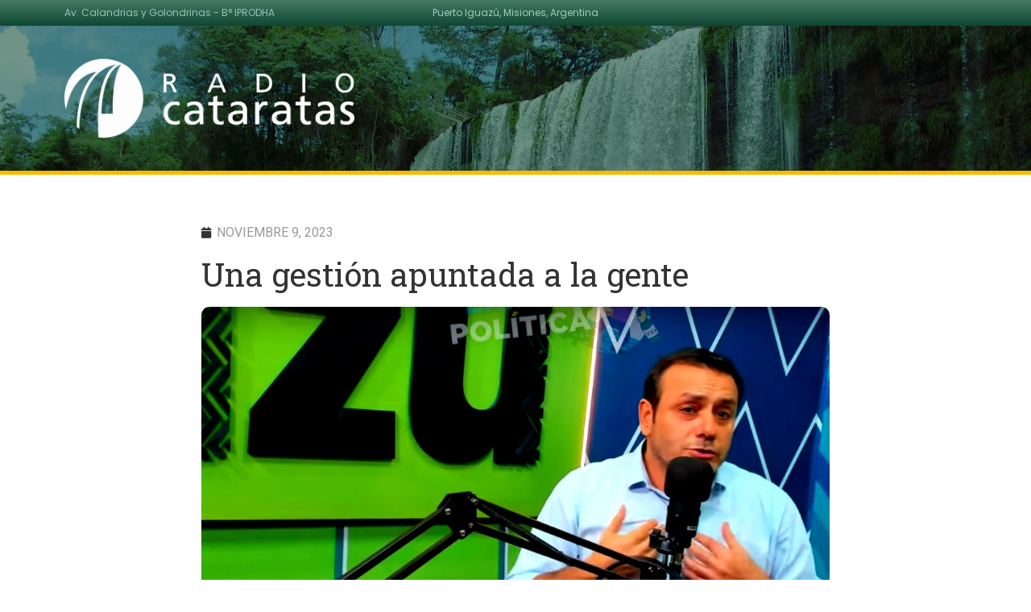

--- FILE ---
content_type: text/html; charset=UTF-8
request_url: https://radiocataratas.com/2023/11/09/una-gestion-apuntada-para-la-gente/
body_size: 12638
content:
<!doctype html>
<html lang="es-AR">
<head>
	<meta charset="UTF-8">
	<meta name="viewport" content="width=device-width, initial-scale=1">
	<link rel="profile" href="https://gmpg.org/xfn/11">
	<title>Una gestión apuntada a la gente &#8211; Radio Cataratas</title>
<meta name='robots' content='max-image-preview:large' />
<link rel='dns-prefetch' href='//www.googletagmanager.com' />
<link rel="alternate" type="application/rss+xml" title="Radio Cataratas &raquo; Feed" href="https://radiocataratas.com/feed/" />
<link rel="alternate" type="application/rss+xml" title="Radio Cataratas &raquo; RSS de los comentarios" href="https://radiocataratas.com/comments/feed/" />
<link rel="alternate" title="oEmbed (JSON)" type="application/json+oembed" href="https://radiocataratas.com/wp-json/oembed/1.0/embed?url=https%3A%2F%2Fradiocataratas.com%2F2023%2F11%2F09%2Funa-gestion-apuntada-para-la-gente%2F" />
<link rel="alternate" title="oEmbed (XML)" type="text/xml+oembed" href="https://radiocataratas.com/wp-json/oembed/1.0/embed?url=https%3A%2F%2Fradiocataratas.com%2F2023%2F11%2F09%2Funa-gestion-apuntada-para-la-gente%2F&#038;format=xml" />
<!-- radiocataratas.com is managing ads with Advanced Ads 2.0.10 – https://wpadvancedads.com/ --><script id="radio-ready">
			window.advanced_ads_ready=function(e,a){a=a||"complete";var d=function(e){return"interactive"===a?"loading"!==e:"complete"===e};d(document.readyState)?e():document.addEventListener("readystatechange",(function(a){d(a.target.readyState)&&e()}),{once:"interactive"===a})},window.advanced_ads_ready_queue=window.advanced_ads_ready_queue||[];		</script>
		<style id='wp-img-auto-sizes-contain-inline-css'>
img:is([sizes=auto i],[sizes^="auto," i]){contain-intrinsic-size:3000px 1500px}
/*# sourceURL=wp-img-auto-sizes-contain-inline-css */
</style>
<style id='wp-emoji-styles-inline-css'>

	img.wp-smiley, img.emoji {
		display: inline !important;
		border: none !important;
		box-shadow: none !important;
		height: 1em !important;
		width: 1em !important;
		margin: 0 0.07em !important;
		vertical-align: -0.1em !important;
		background: none !important;
		padding: 0 !important;
	}
/*# sourceURL=wp-emoji-styles-inline-css */
</style>
<link rel='stylesheet' id='wp-block-library-css' href='https://radiocataratas.com/wp-includes/css/dist/block-library/style.min.css?ver=6.9' media='all' />
<style id='global-styles-inline-css'>
:root{--wp--preset--aspect-ratio--square: 1;--wp--preset--aspect-ratio--4-3: 4/3;--wp--preset--aspect-ratio--3-4: 3/4;--wp--preset--aspect-ratio--3-2: 3/2;--wp--preset--aspect-ratio--2-3: 2/3;--wp--preset--aspect-ratio--16-9: 16/9;--wp--preset--aspect-ratio--9-16: 9/16;--wp--preset--color--black: #000000;--wp--preset--color--cyan-bluish-gray: #abb8c3;--wp--preset--color--white: #ffffff;--wp--preset--color--pale-pink: #f78da7;--wp--preset--color--vivid-red: #cf2e2e;--wp--preset--color--luminous-vivid-orange: #ff6900;--wp--preset--color--luminous-vivid-amber: #fcb900;--wp--preset--color--light-green-cyan: #7bdcb5;--wp--preset--color--vivid-green-cyan: #00d084;--wp--preset--color--pale-cyan-blue: #8ed1fc;--wp--preset--color--vivid-cyan-blue: #0693e3;--wp--preset--color--vivid-purple: #9b51e0;--wp--preset--gradient--vivid-cyan-blue-to-vivid-purple: linear-gradient(135deg,rgb(6,147,227) 0%,rgb(155,81,224) 100%);--wp--preset--gradient--light-green-cyan-to-vivid-green-cyan: linear-gradient(135deg,rgb(122,220,180) 0%,rgb(0,208,130) 100%);--wp--preset--gradient--luminous-vivid-amber-to-luminous-vivid-orange: linear-gradient(135deg,rgb(252,185,0) 0%,rgb(255,105,0) 100%);--wp--preset--gradient--luminous-vivid-orange-to-vivid-red: linear-gradient(135deg,rgb(255,105,0) 0%,rgb(207,46,46) 100%);--wp--preset--gradient--very-light-gray-to-cyan-bluish-gray: linear-gradient(135deg,rgb(238,238,238) 0%,rgb(169,184,195) 100%);--wp--preset--gradient--cool-to-warm-spectrum: linear-gradient(135deg,rgb(74,234,220) 0%,rgb(151,120,209) 20%,rgb(207,42,186) 40%,rgb(238,44,130) 60%,rgb(251,105,98) 80%,rgb(254,248,76) 100%);--wp--preset--gradient--blush-light-purple: linear-gradient(135deg,rgb(255,206,236) 0%,rgb(152,150,240) 100%);--wp--preset--gradient--blush-bordeaux: linear-gradient(135deg,rgb(254,205,165) 0%,rgb(254,45,45) 50%,rgb(107,0,62) 100%);--wp--preset--gradient--luminous-dusk: linear-gradient(135deg,rgb(255,203,112) 0%,rgb(199,81,192) 50%,rgb(65,88,208) 100%);--wp--preset--gradient--pale-ocean: linear-gradient(135deg,rgb(255,245,203) 0%,rgb(182,227,212) 50%,rgb(51,167,181) 100%);--wp--preset--gradient--electric-grass: linear-gradient(135deg,rgb(202,248,128) 0%,rgb(113,206,126) 100%);--wp--preset--gradient--midnight: linear-gradient(135deg,rgb(2,3,129) 0%,rgb(40,116,252) 100%);--wp--preset--font-size--small: 13px;--wp--preset--font-size--medium: 20px;--wp--preset--font-size--large: 36px;--wp--preset--font-size--x-large: 42px;--wp--preset--spacing--20: 0.44rem;--wp--preset--spacing--30: 0.67rem;--wp--preset--spacing--40: 1rem;--wp--preset--spacing--50: 1.5rem;--wp--preset--spacing--60: 2.25rem;--wp--preset--spacing--70: 3.38rem;--wp--preset--spacing--80: 5.06rem;--wp--preset--shadow--natural: 6px 6px 9px rgba(0, 0, 0, 0.2);--wp--preset--shadow--deep: 12px 12px 50px rgba(0, 0, 0, 0.4);--wp--preset--shadow--sharp: 6px 6px 0px rgba(0, 0, 0, 0.2);--wp--preset--shadow--outlined: 6px 6px 0px -3px rgb(255, 255, 255), 6px 6px rgb(0, 0, 0);--wp--preset--shadow--crisp: 6px 6px 0px rgb(0, 0, 0);}:root { --wp--style--global--content-size: 800px;--wp--style--global--wide-size: 1200px; }:where(body) { margin: 0; }.wp-site-blocks > .alignleft { float: left; margin-right: 2em; }.wp-site-blocks > .alignright { float: right; margin-left: 2em; }.wp-site-blocks > .aligncenter { justify-content: center; margin-left: auto; margin-right: auto; }:where(.wp-site-blocks) > * { margin-block-start: 24px; margin-block-end: 0; }:where(.wp-site-blocks) > :first-child { margin-block-start: 0; }:where(.wp-site-blocks) > :last-child { margin-block-end: 0; }:root { --wp--style--block-gap: 24px; }:root :where(.is-layout-flow) > :first-child{margin-block-start: 0;}:root :where(.is-layout-flow) > :last-child{margin-block-end: 0;}:root :where(.is-layout-flow) > *{margin-block-start: 24px;margin-block-end: 0;}:root :where(.is-layout-constrained) > :first-child{margin-block-start: 0;}:root :where(.is-layout-constrained) > :last-child{margin-block-end: 0;}:root :where(.is-layout-constrained) > *{margin-block-start: 24px;margin-block-end: 0;}:root :where(.is-layout-flex){gap: 24px;}:root :where(.is-layout-grid){gap: 24px;}.is-layout-flow > .alignleft{float: left;margin-inline-start: 0;margin-inline-end: 2em;}.is-layout-flow > .alignright{float: right;margin-inline-start: 2em;margin-inline-end: 0;}.is-layout-flow > .aligncenter{margin-left: auto !important;margin-right: auto !important;}.is-layout-constrained > .alignleft{float: left;margin-inline-start: 0;margin-inline-end: 2em;}.is-layout-constrained > .alignright{float: right;margin-inline-start: 2em;margin-inline-end: 0;}.is-layout-constrained > .aligncenter{margin-left: auto !important;margin-right: auto !important;}.is-layout-constrained > :where(:not(.alignleft):not(.alignright):not(.alignfull)){max-width: var(--wp--style--global--content-size);margin-left: auto !important;margin-right: auto !important;}.is-layout-constrained > .alignwide{max-width: var(--wp--style--global--wide-size);}body .is-layout-flex{display: flex;}.is-layout-flex{flex-wrap: wrap;align-items: center;}.is-layout-flex > :is(*, div){margin: 0;}body .is-layout-grid{display: grid;}.is-layout-grid > :is(*, div){margin: 0;}body{padding-top: 0px;padding-right: 0px;padding-bottom: 0px;padding-left: 0px;}a:where(:not(.wp-element-button)){text-decoration: underline;}:root :where(.wp-element-button, .wp-block-button__link){background-color: #32373c;border-width: 0;color: #fff;font-family: inherit;font-size: inherit;font-style: inherit;font-weight: inherit;letter-spacing: inherit;line-height: inherit;padding-top: calc(0.667em + 2px);padding-right: calc(1.333em + 2px);padding-bottom: calc(0.667em + 2px);padding-left: calc(1.333em + 2px);text-decoration: none;text-transform: inherit;}.has-black-color{color: var(--wp--preset--color--black) !important;}.has-cyan-bluish-gray-color{color: var(--wp--preset--color--cyan-bluish-gray) !important;}.has-white-color{color: var(--wp--preset--color--white) !important;}.has-pale-pink-color{color: var(--wp--preset--color--pale-pink) !important;}.has-vivid-red-color{color: var(--wp--preset--color--vivid-red) !important;}.has-luminous-vivid-orange-color{color: var(--wp--preset--color--luminous-vivid-orange) !important;}.has-luminous-vivid-amber-color{color: var(--wp--preset--color--luminous-vivid-amber) !important;}.has-light-green-cyan-color{color: var(--wp--preset--color--light-green-cyan) !important;}.has-vivid-green-cyan-color{color: var(--wp--preset--color--vivid-green-cyan) !important;}.has-pale-cyan-blue-color{color: var(--wp--preset--color--pale-cyan-blue) !important;}.has-vivid-cyan-blue-color{color: var(--wp--preset--color--vivid-cyan-blue) !important;}.has-vivid-purple-color{color: var(--wp--preset--color--vivid-purple) !important;}.has-black-background-color{background-color: var(--wp--preset--color--black) !important;}.has-cyan-bluish-gray-background-color{background-color: var(--wp--preset--color--cyan-bluish-gray) !important;}.has-white-background-color{background-color: var(--wp--preset--color--white) !important;}.has-pale-pink-background-color{background-color: var(--wp--preset--color--pale-pink) !important;}.has-vivid-red-background-color{background-color: var(--wp--preset--color--vivid-red) !important;}.has-luminous-vivid-orange-background-color{background-color: var(--wp--preset--color--luminous-vivid-orange) !important;}.has-luminous-vivid-amber-background-color{background-color: var(--wp--preset--color--luminous-vivid-amber) !important;}.has-light-green-cyan-background-color{background-color: var(--wp--preset--color--light-green-cyan) !important;}.has-vivid-green-cyan-background-color{background-color: var(--wp--preset--color--vivid-green-cyan) !important;}.has-pale-cyan-blue-background-color{background-color: var(--wp--preset--color--pale-cyan-blue) !important;}.has-vivid-cyan-blue-background-color{background-color: var(--wp--preset--color--vivid-cyan-blue) !important;}.has-vivid-purple-background-color{background-color: var(--wp--preset--color--vivid-purple) !important;}.has-black-border-color{border-color: var(--wp--preset--color--black) !important;}.has-cyan-bluish-gray-border-color{border-color: var(--wp--preset--color--cyan-bluish-gray) !important;}.has-white-border-color{border-color: var(--wp--preset--color--white) !important;}.has-pale-pink-border-color{border-color: var(--wp--preset--color--pale-pink) !important;}.has-vivid-red-border-color{border-color: var(--wp--preset--color--vivid-red) !important;}.has-luminous-vivid-orange-border-color{border-color: var(--wp--preset--color--luminous-vivid-orange) !important;}.has-luminous-vivid-amber-border-color{border-color: var(--wp--preset--color--luminous-vivid-amber) !important;}.has-light-green-cyan-border-color{border-color: var(--wp--preset--color--light-green-cyan) !important;}.has-vivid-green-cyan-border-color{border-color: var(--wp--preset--color--vivid-green-cyan) !important;}.has-pale-cyan-blue-border-color{border-color: var(--wp--preset--color--pale-cyan-blue) !important;}.has-vivid-cyan-blue-border-color{border-color: var(--wp--preset--color--vivid-cyan-blue) !important;}.has-vivid-purple-border-color{border-color: var(--wp--preset--color--vivid-purple) !important;}.has-vivid-cyan-blue-to-vivid-purple-gradient-background{background: var(--wp--preset--gradient--vivid-cyan-blue-to-vivid-purple) !important;}.has-light-green-cyan-to-vivid-green-cyan-gradient-background{background: var(--wp--preset--gradient--light-green-cyan-to-vivid-green-cyan) !important;}.has-luminous-vivid-amber-to-luminous-vivid-orange-gradient-background{background: var(--wp--preset--gradient--luminous-vivid-amber-to-luminous-vivid-orange) !important;}.has-luminous-vivid-orange-to-vivid-red-gradient-background{background: var(--wp--preset--gradient--luminous-vivid-orange-to-vivid-red) !important;}.has-very-light-gray-to-cyan-bluish-gray-gradient-background{background: var(--wp--preset--gradient--very-light-gray-to-cyan-bluish-gray) !important;}.has-cool-to-warm-spectrum-gradient-background{background: var(--wp--preset--gradient--cool-to-warm-spectrum) !important;}.has-blush-light-purple-gradient-background{background: var(--wp--preset--gradient--blush-light-purple) !important;}.has-blush-bordeaux-gradient-background{background: var(--wp--preset--gradient--blush-bordeaux) !important;}.has-luminous-dusk-gradient-background{background: var(--wp--preset--gradient--luminous-dusk) !important;}.has-pale-ocean-gradient-background{background: var(--wp--preset--gradient--pale-ocean) !important;}.has-electric-grass-gradient-background{background: var(--wp--preset--gradient--electric-grass) !important;}.has-midnight-gradient-background{background: var(--wp--preset--gradient--midnight) !important;}.has-small-font-size{font-size: var(--wp--preset--font-size--small) !important;}.has-medium-font-size{font-size: var(--wp--preset--font-size--medium) !important;}.has-large-font-size{font-size: var(--wp--preset--font-size--large) !important;}.has-x-large-font-size{font-size: var(--wp--preset--font-size--x-large) !important;}
/*# sourceURL=global-styles-inline-css */
</style>

<link rel='stylesheet' id='hello-elementor-css' href='https://radiocataratas.com/wp-content/themes/hello-elementor/style.min.css?ver=3.4.1' media='all' />
<link rel='stylesheet' id='hello-elementor-theme-style-css' href='https://radiocataratas.com/wp-content/themes/hello-elementor/theme.min.css?ver=3.4.1' media='all' />
<link rel='stylesheet' id='chld_thm_cfg_child-css' href='https://radiocataratas.com/wp-content/themes/hello-elementor-child/style.css?ver=2.6.1.1704224718' media='all' />
<link rel='stylesheet' id='hello-elementor-header-footer-css' href='https://radiocataratas.com/wp-content/themes/hello-elementor/header-footer.min.css?ver=3.4.1' media='all' />
<link rel='stylesheet' id='elementor-icons-css' href='https://radiocataratas.com/wp-content/plugins/elementor/assets/lib/eicons/css/elementor-icons.min.css?ver=5.18.0' media='all' />
<link rel='stylesheet' id='elementor-frontend-legacy-css' href='https://radiocataratas.com/wp-content/plugins/elementor/assets/css/frontend-legacy.min.css?ver=3.12.2' media='all' />
<link rel='stylesheet' id='elementor-frontend-css' href='https://radiocataratas.com/wp-content/plugins/elementor/assets/css/frontend.min.css?ver=3.12.2' media='all' />
<link rel='stylesheet' id='swiper-css' href='https://radiocataratas.com/wp-content/plugins/elementor/assets/lib/swiper/css/swiper.min.css?ver=5.3.6' media='all' />
<link rel='stylesheet' id='elementor-post-6-css' href='https://radiocataratas.com/wp-content/uploads/elementor/css/post-6.css?ver=1695250248' media='all' />
<link rel='stylesheet' id='elementor-pro-css' href='https://radiocataratas.com/wp-content/plugins/elementor-pro/assets/css/frontend.min.css?ver=3.7.7' media='all' />
<link rel='stylesheet' id='elementor-post-7-css' href='https://radiocataratas.com/wp-content/uploads/elementor/css/post-7.css?ver=1741633786' media='all' />
<link rel='stylesheet' id='elementor-post-398-css' href='https://radiocataratas.com/wp-content/uploads/elementor/css/post-398.css?ver=1765462436' media='all' />
<link rel='stylesheet' id='elementor-post-150-css' href='https://radiocataratas.com/wp-content/uploads/elementor/css/post-150.css?ver=1742177370' media='all' />
<link rel='stylesheet' id='google-fonts-1-css' href='https://fonts.googleapis.com/css?family=Roboto%3A100%2C100italic%2C200%2C200italic%2C300%2C300italic%2C400%2C400italic%2C500%2C500italic%2C600%2C600italic%2C700%2C700italic%2C800%2C800italic%2C900%2C900italic%7CRoboto+Slab%3A100%2C100italic%2C200%2C200italic%2C300%2C300italic%2C400%2C400italic%2C500%2C500italic%2C600%2C600italic%2C700%2C700italic%2C800%2C800italic%2C900%2C900italic%7CPoppins%3A100%2C100italic%2C200%2C200italic%2C300%2C300italic%2C400%2C400italic%2C500%2C500italic%2C600%2C600italic%2C700%2C700italic%2C800%2C800italic%2C900%2C900italic&#038;display=auto&#038;ver=6.9' media='all' />
<link rel='stylesheet' id='elementor-icons-shared-0-css' href='https://radiocataratas.com/wp-content/plugins/elementor/assets/lib/font-awesome/css/fontawesome.min.css?ver=5.15.3' media='all' />
<link rel='stylesheet' id='elementor-icons-fa-solid-css' href='https://radiocataratas.com/wp-content/plugins/elementor/assets/lib/font-awesome/css/solid.min.css?ver=5.15.3' media='all' />
<link rel="preconnect" href="https://fonts.gstatic.com/" crossorigin><link rel="https://api.w.org/" href="https://radiocataratas.com/wp-json/" /><link rel="alternate" title="JSON" type="application/json" href="https://radiocataratas.com/wp-json/wp/v2/posts/2204" /><link rel="EditURI" type="application/rsd+xml" title="RSD" href="https://radiocataratas.com/xmlrpc.php?rsd" />
<link rel="canonical" href="https://radiocataratas.com/2023/11/09/una-gestion-apuntada-para-la-gente/" />
<link rel='shortlink' href='https://radiocataratas.com/?p=2204' />
<meta name="generator" content="Site Kit by Google 1.158.0" /><meta name="generator" content="Elementor 3.12.2; features: a11y_improvements, additional_custom_breakpoints; settings: css_print_method-external, google_font-enabled, font_display-auto">
<link rel="icon" href="https://radiocataratas.com/wp-content/uploads/2021/02/cropped-cropped-logo-32x32.png" sizes="32x32" />
<link rel="icon" href="https://radiocataratas.com/wp-content/uploads/2021/02/cropped-cropped-logo-192x192.png" sizes="192x192" />
<link rel="apple-touch-icon" href="https://radiocataratas.com/wp-content/uploads/2021/02/cropped-cropped-logo-180x180.png" />
<meta name="msapplication-TileImage" content="https://radiocataratas.com/wp-content/uploads/2021/02/cropped-cropped-logo-270x270.png" />
<link rel='stylesheet' id='elementor-icons-fa-regular-css' href='https://radiocataratas.com/wp-content/plugins/elementor/assets/lib/font-awesome/css/regular.min.css?ver=5.15.3' media='all' />
<link rel='stylesheet' id='elementor-icons-fa-brands-css' href='https://radiocataratas.com/wp-content/plugins/elementor/assets/lib/font-awesome/css/brands.min.css?ver=5.15.3' media='all' />
<link rel='stylesheet' id='e-animations-css' href='https://radiocataratas.com/wp-content/plugins/elementor/assets/lib/animations/animations.min.css?ver=3.12.2' media='all' />
</head>
<body class="wp-singular post-template-default single single-post postid-2204 single-format-standard wp-embed-responsive wp-theme-hello-elementor wp-child-theme-hello-elementor-child hello-elementor-default elementor-default elementor-kit-6 aa-prefix-radio- elementor-page-150">


<a class="skip-link screen-reader-text" href="#content">Ir al contenido</a>

		<div data-elementor-type="header" data-elementor-id="7" class="elementor elementor-7 elementor-location-header">
					<div class="elementor-section-wrap">
								<section class="elementor-section elementor-top-section elementor-element elementor-element-7120ddf elementor-section-boxed elementor-section-height-default elementor-section-height-default" data-id="7120ddf" data-element_type="section" data-settings="{&quot;background_background&quot;:&quot;gradient&quot;}">
						<div class="elementor-container elementor-column-gap-default">
							<div class="elementor-row">
					<div class="elementor-column elementor-col-33 elementor-top-column elementor-element elementor-element-2ce08f9" data-id="2ce08f9" data-element_type="column">
			<div class="elementor-column-wrap elementor-element-populated">
							<div class="elementor-widget-wrap">
						<div class="elementor-element elementor-element-af6bfd8 elementor-widget elementor-widget-heading" data-id="af6bfd8" data-element_type="widget" data-widget_type="heading.default">
				<div class="elementor-widget-container">
			<p class="elementor-heading-title elementor-size-small"><span>Av. Calandrias y Golondrinas - B° IPRODHA</span></p>		</div>
				</div>
						</div>
					</div>
		</div>
				<div class="elementor-column elementor-col-33 elementor-top-column elementor-element elementor-element-a78dbba" data-id="a78dbba" data-element_type="column">
			<div class="elementor-column-wrap elementor-element-populated">
							<div class="elementor-widget-wrap">
						<div class="elementor-element elementor-element-a8a2604 elementor-widget elementor-widget-heading" data-id="a8a2604" data-element_type="widget" data-widget_type="heading.default">
				<div class="elementor-widget-container">
			<p class="elementor-heading-title elementor-size-small">Puerto Iguazú, Misiones, Argentina</p>		</div>
				</div>
						</div>
					</div>
		</div>
				<div class="elementor-column elementor-col-33 elementor-top-column elementor-element elementor-element-e4f50ca" data-id="e4f50ca" data-element_type="column">
			<div class="elementor-column-wrap elementor-element-populated">
							<div class="elementor-widget-wrap">
								</div>
					</div>
		</div>
								</div>
					</div>
		</section>
				<section class="elementor-section elementor-top-section elementor-element elementor-element-8da702e elementor-section-height-min-height elementor-section-boxed elementor-section-height-default elementor-section-items-middle" data-id="8da702e" data-element_type="section" data-settings="{&quot;background_background&quot;:&quot;classic&quot;}">
							<div class="elementor-background-overlay"></div>
							<div class="elementor-container elementor-column-gap-default">
							<div class="elementor-row">
					<div class="elementor-column elementor-col-33 elementor-top-column elementor-element elementor-element-42e8299" data-id="42e8299" data-element_type="column">
			<div class="elementor-column-wrap elementor-element-populated">
							<div class="elementor-widget-wrap">
						<div class="elementor-element elementor-element-cbae397 elementor-widget elementor-widget-image" data-id="cbae397" data-element_type="widget" data-widget_type="image.default">
				<div class="elementor-widget-container">
								<div class="elementor-image">
													<a href="http://www.radiocataratas.com">
							<img width="768" height="209" src="https://radiocataratas.com/wp-content/uploads/2021/02/logo_white-768x209.png" class="attachment-medium_large size-medium_large wp-image-11" alt="" srcset="https://radiocataratas.com/wp-content/uploads/2021/02/logo_white-768x209.png 768w, https://radiocataratas.com/wp-content/uploads/2021/02/logo_white-300x82.png 300w, https://radiocataratas.com/wp-content/uploads/2021/02/logo_white-1024x279.png 1024w, https://radiocataratas.com/wp-content/uploads/2021/02/logo_white.png 1437w" sizes="(max-width: 768px) 100vw, 768px" />								</a>
														</div>
						</div>
				</div>
						</div>
					</div>
		</div>
				<div class="elementor-column elementor-col-66 elementor-top-column elementor-element elementor-element-2e5339d" data-id="2e5339d" data-element_type="column">
			<div class="elementor-column-wrap elementor-element-populated">
							<div class="elementor-widget-wrap">
						<section class="elementor-section elementor-inner-section elementor-element elementor-element-942d0cb elementor-section-boxed elementor-section-height-default elementor-section-height-default" data-id="942d0cb" data-element_type="section">
						<div class="elementor-container elementor-column-gap-default">
							<div class="elementor-row">
					<div class="elementor-column elementor-col-33 elementor-inner-column elementor-element elementor-element-83fdef4 elementor-hidden-tablet elementor-hidden-phone" data-id="83fdef4" data-element_type="column">
			<div class="elementor-column-wrap">
							<div class="elementor-widget-wrap">
								</div>
					</div>
		</div>
				<div class="elementor-column elementor-col-33 elementor-inner-column elementor-element elementor-element-0585e16 elementor-hidden-desktop elementor-hidden-tablet elementor-hidden-mobile" data-id="0585e16" data-element_type="column" data-settings="{&quot;background_background&quot;:&quot;classic&quot;}">
			<div class="elementor-column-wrap elementor-element-populated">
							<div class="elementor-widget-wrap">
						<div class="elementor-element elementor-element-86d06ea elementor-position-left elementor-vertical-align-middle elementor-hidden-desktop elementor-hidden-tablet elementor-hidden-mobile elementor-view-default elementor-mobile-position-top elementor-widget elementor-widget-icon-box" data-id="86d06ea" data-element_type="widget" data-widget_type="icon-box.default">
				<div class="elementor-widget-container">
					<div class="elementor-icon-box-wrapper">
						<div class="elementor-icon-box-icon">
				<a class="elementor-icon elementor-animation-pulse" href="http://www.radiocataratas.com/radio">
				<i aria-hidden="true" class="fas fa-music"></i>				</a>
			</div>
						<div class="elementor-icon-box-content">
				<h3 class="elementor-icon-box-title">
					<a href="http://www.radiocataratas.com/radio" >
						Escuchanos					</a>
				</h3>
									<p class="elementor-icon-box-description">
						En vivo					</p>
							</div>
		</div>
				</div>
				</div>
						</div>
					</div>
		</div>
				<div class="elementor-column elementor-col-33 elementor-inner-column elementor-element elementor-element-94daec9 elementor-hidden-desktop elementor-hidden-tablet elementor-hidden-mobile" data-id="94daec9" data-element_type="column" data-settings="{&quot;background_background&quot;:&quot;classic&quot;}">
			<div class="elementor-column-wrap elementor-element-populated">
							<div class="elementor-widget-wrap">
						<div class="elementor-element elementor-element-0dfe114 elementor-position-left elementor-vertical-align-middle elementor-hidden-desktop elementor-hidden-tablet elementor-hidden-mobile elementor-view-default elementor-mobile-position-top elementor-widget elementor-widget-icon-box" data-id="0dfe114" data-element_type="widget" data-widget_type="icon-box.default">
				<div class="elementor-widget-container">
					<div class="elementor-icon-box-wrapper">
						<div class="elementor-icon-box-icon">
				<a class="elementor-icon elementor-animation-pulse" href="http://www.radiocataratas.com/radio" target="_blank">
				<i aria-hidden="true" class="fas fa-wifi"></i>				</a>
			</div>
						<div class="elementor-icon-box-content">
				<h3 class="elementor-icon-box-title">
					<a href="http://www.radiocataratas.com/radio" target="_blank" >
						Online					</a>
				</h3>
									<p class="elementor-icon-box-description">
						En tu PC o tu celu					</p>
							</div>
		</div>
				</div>
				</div>
						</div>
					</div>
		</div>
								</div>
					</div>
		</section>
						</div>
					</div>
		</div>
								</div>
					</div>
		</section>
							</div>
				</div>
				<div data-elementor-type="single-post" data-elementor-id="150" class="elementor elementor-150 elementor-location-single post-2204 post type-post status-publish format-standard has-post-thumbnail hentry category-sin-categoria">
					<div class="elementor-section-wrap">
								<section class="elementor-section elementor-top-section elementor-element elementor-element-ec00017 elementor-section-boxed elementor-section-height-default elementor-section-height-default" data-id="ec00017" data-element_type="section">
						<div class="elementor-container elementor-column-gap-default">
							<div class="elementor-row">
					<div class="elementor-column elementor-col-100 elementor-top-column elementor-element elementor-element-90ef8eb" data-id="90ef8eb" data-element_type="column">
			<div class="elementor-column-wrap elementor-element-populated">
							<div class="elementor-widget-wrap">
						<div class="elementor-element elementor-element-e652329 elementor-widget elementor-widget-post-info" data-id="e652329" data-element_type="widget" data-widget_type="post-info.default">
				<div class="elementor-widget-container">
					<ul class="elementor-inline-items elementor-icon-list-items elementor-post-info">
								<li class="elementor-icon-list-item elementor-repeater-item-1502d34 elementor-inline-item" itemprop="datePublished">
										<span class="elementor-icon-list-icon">
								<i aria-hidden="true" class="fas fa-calendar"></i>							</span>
									<span class="elementor-icon-list-text elementor-post-info__item elementor-post-info__item--type-date">
										noviembre 9, 2023					</span>
								</li>
				</ul>
				</div>
				</div>
				<div class="elementor-element elementor-element-61ddf1e elementor-widget elementor-widget-theme-post-title elementor-page-title elementor-widget-heading" data-id="61ddf1e" data-element_type="widget" data-widget_type="theme-post-title.default">
				<div class="elementor-widget-container">
			<h1 class="elementor-heading-title elementor-size-default">Una gestión apuntada a la gente</h1>		</div>
				</div>
				<div class="elementor-element elementor-element-8a164f9 elementor-widget elementor-widget-theme-post-featured-image elementor-widget-image" data-id="8a164f9" data-element_type="widget" data-widget_type="theme-post-featured-image.default">
				<div class="elementor-widget-container">
								<div class="elementor-image">
												<img width="1013" height="635" src="https://radiocataratas.com/wp-content/uploads/2023/11/wasu.jpg" class="attachment-full size-full wp-image-2205" alt="" srcset="https://radiocataratas.com/wp-content/uploads/2023/11/wasu.jpg 1013w, https://radiocataratas.com/wp-content/uploads/2023/11/wasu-734x460.jpg 734w, https://radiocataratas.com/wp-content/uploads/2023/11/wasu-768x481.jpg 768w" sizes="(max-width: 1013px) 100vw, 1013px" />														</div>
						</div>
				</div>
				<div class="elementor-element elementor-element-8d98d11 elementor-share-buttons--skin-minimal elementor-share-buttons--shape-rounded elementor-share-buttons--align-center elementor-share-buttons--view-icon-text elementor-grid-0 elementor-share-buttons--color-official elementor-widget elementor-widget-share-buttons" data-id="8d98d11" data-element_type="widget" data-widget_type="share-buttons.default">
				<div class="elementor-widget-container">
					<div class="elementor-grid">
								<div class="elementor-grid-item">
						<div class="elementor-share-btn elementor-share-btn_facebook" tabindex="0" aria-label="Share on facebook">
															<span class="elementor-share-btn__icon">
								<i class="fab fa-facebook" aria-hidden="true"></i>							</span>
																						<div class="elementor-share-btn__text">
																			<span class="elementor-share-btn__title">
										Facebook									</span>
																	</div>
													</div>
					</div>
									<div class="elementor-grid-item">
						<div class="elementor-share-btn elementor-share-btn_twitter" tabindex="0" aria-label="Share on twitter">
															<span class="elementor-share-btn__icon">
								<i class="fab fa-twitter" aria-hidden="true"></i>							</span>
																						<div class="elementor-share-btn__text">
																			<span class="elementor-share-btn__title">
										Twitter									</span>
																	</div>
													</div>
					</div>
									<div class="elementor-grid-item">
						<div class="elementor-share-btn elementor-share-btn_whatsapp" tabindex="0" aria-label="Share on whatsapp">
															<span class="elementor-share-btn__icon">
								<i class="fab fa-whatsapp" aria-hidden="true"></i>							</span>
																						<div class="elementor-share-btn__text">
																			<span class="elementor-share-btn__title">
										WhatsApp									</span>
																	</div>
													</div>
					</div>
						</div>
				</div>
				</div>
				<div class="elementor-element elementor-element-b9226eb elementor-widget-divider--view-line elementor-widget elementor-widget-divider" data-id="b9226eb" data-element_type="widget" data-widget_type="divider.default">
				<div class="elementor-widget-container">
					<div class="elementor-divider">
			<span class="elementor-divider-separator">
						</span>
		</div>
				</div>
				</div>
				<div class="elementor-element elementor-element-2ebc138 elementor-widget elementor-widget-theme-post-content" data-id="2ebc138" data-element_type="widget" data-widget_type="theme-post-content.default">
				<div class="elementor-widget-container">
			<p>“Los recursos naturales no pueden ser parte de mercantilización, ni ser moneda de cambio de cuestiones económicas” señaló el gobernador Oscar Herrera Ahuad en Wazú streaming. Sostuvo que “las inversiones se transforman en oportunidades para muchos” en relación a la puesta en valor de la avenida Brasil del centro de nuestra ciudad, y a la infraestructura que mejora el servicio de agua corriente en el ejido urbano.</p>
<p>El gobernador de Misiones, Oscar Herrera Ahuad visitó el Stereaming Wazú, durante el programa Dejá de Correr y Eximia Política, en los estudios de radio Cataratas. Allí contó que es un compromiso asumido la creación de una universidad en nuestra ciudad “que requiere de pasos previos importantes y las gestiones están avanzadas. Entre las futuras universidades figura Iguazú como una de las primeras en crear en el paquete de medidas de (Sergio) Massa para la presidencia” admitió para que “ quien acceda a la  Universidad Nacional del Iguazú se forme en Iguazú y se arraigue en Iguazú.  Que sea no arancelada” enfatizó y recordó que estudió “en la universidad pública en Corrientes, me recibí de médico en la  Universidad Pública y mi especialización en pediatría hice en un hospital público”.  “Lo público bien administrado y con responsabilidad es igualar posibilidades” remató.</p>
<h3>Apuntar a las adicciones</h3>
<p>Más adelante señaló que se trabaja para afrontar “con toda las fuerza las adicciones, el cuidado y la protección para quien es preso del consumo, con acercamiento social para trabajar de manera integral”.</p>
<h3>Obras por venir en bici</h3>
<p>En otro punto, y en relación a obras que están en desarrollo en nuestra ciudad, adelanto a cerca de la futura “Bici senda, de 13 kilómetros de extensión que unirá Iguazú con el parque para que cualquiera pueda ir en bicicleta, patín eléctrico, caminar o correr hasta las cataratas” señaló.</p>
<p>&nbsp;</p>
<h3>Custodios de la naturaleza</h3>
<p>En relación la mentada privatización del parque como propuesta libertaria para la presidencia señaló que “os recursos no pueden ser parte de mercantilización, ni ser moneda de cambio de cuestiones económicas. Hay que creer en el cambio climático y los misioneros somos custodios de esa naturaleza”.  “Acá se invierte en el bienestar y la vida de las personas, por eso soy defiendo la idea que Iguazú es un destino de vida, de familia de quienes vienen a disfrutar” explicó para que al cierre detalle que “aún quedan proyectos y obras en camino  por concretar a las que se darán continuidad porque sigue la línea de gestión” dijo.</p>
<p>&nbsp;</p>
<p><a href="https://www.youtube.com/watch?v=NOUD-oRwwDc">Straming WAZÚ</a></p>
<p>&nbsp;</p>
		</div>
				</div>
				<div class="elementor-element elementor-element-dfdd484 elementor-widget-divider--view-line elementor-widget elementor-widget-divider" data-id="dfdd484" data-element_type="widget" data-widget_type="divider.default">
				<div class="elementor-widget-container">
					<div class="elementor-divider">
			<span class="elementor-divider-separator">
						</span>
		</div>
				</div>
				</div>
						</div>
					</div>
		</div>
								</div>
					</div>
		</section>
				<section class="elementor-section elementor-top-section elementor-element elementor-element-65a1251 elementor-section-boxed elementor-section-height-default elementor-section-height-default" data-id="65a1251" data-element_type="section" data-settings="{&quot;background_background&quot;:&quot;classic&quot;}">
						<div class="elementor-container elementor-column-gap-default">
							<div class="elementor-row">
					<div class="elementor-column elementor-col-100 elementor-top-column elementor-element elementor-element-8080358" data-id="8080358" data-element_type="column">
			<div class="elementor-column-wrap elementor-element-populated">
							<div class="elementor-widget-wrap">
						<div class="elementor-element elementor-element-ba961e0 elementor-widget-divider--view-line_text elementor-widget-divider--element-align-center elementor-widget elementor-widget-divider" data-id="ba961e0" data-element_type="widget" data-widget_type="divider.default">
				<div class="elementor-widget-container">
					<div class="elementor-divider">
			<span class="elementor-divider-separator">
							<h1 class="elementor-divider__text elementor-divider__element">
				Más Noticias				</h1>
						</span>
		</div>
				</div>
				</div>
				<div class="elementor-element elementor-element-d53ff4a elementor-grid-3 elementor-grid-tablet-2 elementor-grid-mobile-1 elementor-posts--thumbnail-top elementor-widget elementor-widget-posts" data-id="d53ff4a" data-element_type="widget" data-settings="{&quot;classic_columns&quot;:&quot;3&quot;,&quot;classic_columns_tablet&quot;:&quot;2&quot;,&quot;classic_columns_mobile&quot;:&quot;1&quot;,&quot;classic_row_gap&quot;:{&quot;unit&quot;:&quot;px&quot;,&quot;size&quot;:35,&quot;sizes&quot;:[]},&quot;classic_row_gap_tablet&quot;:{&quot;unit&quot;:&quot;px&quot;,&quot;size&quot;:&quot;&quot;,&quot;sizes&quot;:[]},&quot;classic_row_gap_mobile&quot;:{&quot;unit&quot;:&quot;px&quot;,&quot;size&quot;:&quot;&quot;,&quot;sizes&quot;:[]}}" data-widget_type="posts.classic">
				<div class="elementor-widget-container">
					<div class="elementor-posts-container elementor-posts elementor-posts--skin-classic elementor-grid">
				<article class="elementor-post elementor-grid-item post-6213 post type-post status-publish format-standard has-post-thumbnail hentry category-sin-categoria">
				<a class="elementor-post__thumbnail__link" href="https://radiocataratas.com/2026/01/02/como-estara-el-tiempo-en-misiones-el-primer-fin-de-semana-del-ano/" >
			<div class="elementor-post__thumbnail"><img width="611" height="460" src="https://radiocataratas.com/wp-content/uploads/2026/01/IMG_20251230_100717-611x460.jpg" class="attachment-medium size-medium wp-image-6214" alt="" /></div>
		</a>
				<div class="elementor-post__text">
				<h3 class="elementor-post__title">
			<a href="https://radiocataratas.com/2026/01/02/como-estara-el-tiempo-en-misiones-el-primer-fin-de-semana-del-ano/" >
				Cómo estará el tiempo en Misiones el primer fin de semana del año			</a>
		</h3>
				<div class="elementor-post__meta-data">
					<span class="elementor-post-date">
			02/01/2026		</span>
				</div>
				<div class="elementor-post__excerpt">
			<p>El pronóstico del tiempo para Misiones anticipa un fin de semana con variaciones climáticas, donde el calor, la humedad y la inestabilidad serán protagonistas, especialmente</p>
		</div>
				</div>
				</article>
				<article class="elementor-post elementor-grid-item post-6194 post type-post status-publish format-standard has-post-thumbnail hentry category-sin-categoria">
				<a class="elementor-post__thumbnail__link" href="https://radiocataratas.com/2026/01/01/dano-vehiculos-estacionados-y-fue-detenida-por-la-policia-en-puerto-iguazu/" >
			<div class="elementor-post__thumbnail"><img width="470" height="460" src="https://radiocataratas.com/wp-content/uploads/2026/01/IMG_20260101_200758-470x460.png" class="attachment-medium size-medium wp-image-6196" alt="" loading="lazy" /></div>
		</a>
				<div class="elementor-post__text">
				<h3 class="elementor-post__title">
			<a href="https://radiocataratas.com/2026/01/01/dano-vehiculos-estacionados-y-fue-detenida-por-la-policia-en-puerto-iguazu/" >
				Dañó vehículos estacionados y fue detenida por la Policía en Puerto Iguazú			</a>
		</h3>
				<div class="elementor-post__meta-data">
					<span class="elementor-post-date">
			01/01/2026		</span>
				</div>
				<div class="elementor-post__excerpt">
			<p>Una mujer de 26 años fue arrestada en el Barrio 300 Viviendas de esta ciudad luego de causar daños a vehículos y motovehículos que se</p>
		</div>
				</div>
				</article>
				<article class="elementor-post elementor-grid-item post-6184 post type-post status-publish format-standard has-post-thumbnail hentry category-sin-categoria">
				<a class="elementor-post__thumbnail__link" href="https://radiocataratas.com/2026/01/01/2026-intoxicaciones-por-alcohol-accidentes-de-transito-y-agresiones-fueron-las-principales-causas-de-ingreso-a-las-emergencias-en-misiones/" >
			<div class="elementor-post__thumbnail"><img width="611" height="460" src="https://radiocataratas.com/wp-content/uploads/2025/12/IMG_20251218_090606-611x460.jpg" class="attachment-medium size-medium wp-image-5851" alt="" loading="lazy" /></div>
		</a>
				<div class="elementor-post__text">
				<h3 class="elementor-post__title">
			<a href="https://radiocataratas.com/2026/01/01/2026-intoxicaciones-por-alcohol-accidentes-de-transito-y-agresiones-fueron-las-principales-causas-de-ingreso-a-las-emergencias-en-misiones/" >
				2026: Intoxicaciones por alcohol, accidentes de tránsito y agresiones fueron las principales causas de ingreso a las emergencias en Misiones			</a>
		</h3>
				<div class="elementor-post__meta-data">
					<span class="elementor-post-date">
			01/01/2026		</span>
				</div>
				<div class="elementor-post__excerpt">
			<p>En Puerto Iguazú se asistió a cuatro (4) pacientes por intoxicación; tres por ingesta alcohólica: dos mujeres (17 y 21 años) y un hombre de</p>
		</div>
				</div>
				</article>
				<article class="elementor-post elementor-grid-item post-6174 post type-post status-publish format-standard has-post-thumbnail hentry category-sin-categoria">
				<a class="elementor-post__thumbnail__link" href="https://radiocataratas.com/2026/01/01/las-cataratas-del-iguazu-recibieron-a-los-primeros-visitantes-del-2026/" >
			<div class="elementor-post__thumbnail"><img width="345" height="460" src="https://radiocataratas.com/wp-content/uploads/2026/01/cataratas-del-iguazu-768x1024-1-345x460.jpeg" class="attachment-medium size-medium wp-image-6175" alt="" loading="lazy" /></div>
		</a>
				<div class="elementor-post__text">
				<h3 class="elementor-post__title">
			<a href="https://radiocataratas.com/2026/01/01/las-cataratas-del-iguazu-recibieron-a-los-primeros-visitantes-del-2026/" >
				Las Cataratas del Iguazú recibieron a los primeros visitantes del 2026			</a>
		</h3>
				<div class="elementor-post__meta-data">
					<span class="elementor-post-date">
			01/01/2026		</span>
				</div>
				<div class="elementor-post__excerpt">
			<p>El Área Cataratas recibió, en la mañana del 1° de enero, a sus primeros visitantes del año 2026: la familia Cortez Barrera, compuesta por seis</p>
		</div>
				</div>
				</article>
				<article class="elementor-post elementor-grid-item post-6168 post type-post status-publish format-standard has-post-thumbnail hentry category-sin-categoria">
				<a class="elementor-post__thumbnail__link" href="https://radiocataratas.com/2026/01/01/ascienden-a-14-las-empresas-con-conflictos-laborales-cierres-o-crisis-en-misiones/" >
			<div class="elementor-post__thumbnail"><img width="368" height="460" src="https://radiocataratas.com/wp-content/uploads/2026/01/FB_IMG_1767296561854-368x460.jpg" class="attachment-medium size-medium wp-image-6188" alt="" loading="lazy" /></div>
		</a>
				<div class="elementor-post__text">
				<h3 class="elementor-post__title">
			<a href="https://radiocataratas.com/2026/01/01/ascienden-a-14-las-empresas-con-conflictos-laborales-cierres-o-crisis-en-misiones/" >
				Ascienden a 14 las empresas con conflictos laborales, cierres o crisis en Misiones			</a>
		</h3>
				<div class="elementor-post__meta-data">
					<span class="elementor-post-date">
			01/01/2026		</span>
				</div>
				<div class="elementor-post__excerpt">
			<p>En Misiones, el impacto se siente especialmente en la industria forestal, el comercio, el sector alimenticio y algunas actividades agroindustriales.</p>
		</div>
				</div>
				</article>
				<article class="elementor-post elementor-grid-item post-6155 post type-post status-publish format-standard has-post-thumbnail hentry category-sin-categoria">
				<a class="elementor-post__thumbnail__link" href="https://radiocataratas.com/2026/01/01/cloe-es-la-primera-bebe-del-ano-2026-en-misiones/" >
			<div class="elementor-post__thumbnail"><img width="613" height="460" src="https://radiocataratas.com/wp-content/uploads/2026/01/primera-bebe-2026-613x460.jpg" class="attachment-medium size-medium wp-image-6156" alt="" loading="lazy" /></div>
		</a>
				<div class="elementor-post__text">
				<h3 class="elementor-post__title">
			<a href="https://radiocataratas.com/2026/01/01/cloe-es-la-primera-bebe-del-ano-2026-en-misiones/" >
				Cloe es la primera bebé del año 2026 en Misiones			</a>
		</h3>
				<div class="elementor-post__meta-data">
					<span class="elementor-post-date">
			01/01/2026		</span>
				</div>
				<div class="elementor-post__excerpt">
			<p>Cloe Montserrat Lima es la primera bebé del año 2026 en Misiones. Nació en el Hospital Samic Eldorado a las 03.15 horas y pesó 2850</p>
		</div>
				</div>
				</article>
				</div>


		
				</div>
				</div>
						</div>
					</div>
		</div>
								</div>
					</div>
		</section>
							</div>
				</div>
				<div data-elementor-type="footer" data-elementor-id="398" class="elementor elementor-398 elementor-location-footer">
					<div class="elementor-section-wrap">
								<section class="elementor-section elementor-top-section elementor-element elementor-element-4d02b40 elementor-section-boxed elementor-section-height-default elementor-section-height-default" data-id="4d02b40" data-element_type="section" data-settings="{&quot;background_background&quot;:&quot;classic&quot;}">
						<div class="elementor-container elementor-column-gap-default">
							<div class="elementor-row">
					<div class="elementor-column elementor-col-33 elementor-top-column elementor-element elementor-element-5777594" data-id="5777594" data-element_type="column">
			<div class="elementor-column-wrap elementor-element-populated">
							<div class="elementor-widget-wrap">
						<div class="elementor-element elementor-element-d954f97 elementor-widget elementor-widget-image" data-id="d954f97" data-element_type="widget" data-widget_type="image.default">
				<div class="elementor-widget-container">
								<div class="elementor-image">
													<a href="http://radiocataratas.com">
							<img width="331" height="90" src="https://radiocataratas.com/wp-content/uploads/2021/02/cropped-logo.png" class="attachment-large size-large wp-image-33" alt="" loading="lazy" srcset="https://radiocataratas.com/wp-content/uploads/2021/02/cropped-logo.png 331w, https://radiocataratas.com/wp-content/uploads/2021/02/cropped-logo-300x82.png 300w" sizes="auto, (max-width: 331px) 100vw, 331px" />								</a>
														</div>
						</div>
				</div>
						</div>
					</div>
		</div>
				<div class="elementor-column elementor-col-33 elementor-top-column elementor-element elementor-element-bd63755" data-id="bd63755" data-element_type="column">
			<div class="elementor-column-wrap">
							<div class="elementor-widget-wrap">
								</div>
					</div>
		</div>
				<div class="elementor-column elementor-col-33 elementor-top-column elementor-element elementor-element-2946ed8" data-id="2946ed8" data-element_type="column">
			<div class="elementor-column-wrap elementor-element-populated">
							<div class="elementor-widget-wrap">
						<div class="elementor-element elementor-element-495b346 elementor-widget elementor-widget-text-editor" data-id="495b346" data-element_type="widget" data-widget_type="text-editor.default">
				<div class="elementor-widget-container">
								<div class="elementor-text-editor elementor-clearfix">
				<p>pereyrafabioalejandro@gmail.com</p><p><span class="arial t10">Director: Fabio Pereyra<br />Av. Calandrias y Golondrinas &#8211; B° IPRODHA<br />Puerto Iguazú &#8211; Misiones &#8211; Argentina<br />Cel: (03757) 15-436030 (03757) 15-513315<br /></span></p>					</div>
						</div>
				</div>
						</div>
					</div>
		</div>
								</div>
					</div>
		</section>
				<section class="elementor-section elementor-top-section elementor-element elementor-element-b4cbe11 elementor-section-boxed elementor-section-height-default elementor-section-height-default" data-id="b4cbe11" data-element_type="section" data-settings="{&quot;background_background&quot;:&quot;classic&quot;}">
						<div class="elementor-container elementor-column-gap-default">
							<div class="elementor-row">
					<div class="elementor-column elementor-col-100 elementor-top-column elementor-element elementor-element-b98b734" data-id="b98b734" data-element_type="column">
			<div class="elementor-column-wrap elementor-element-populated">
							<div class="elementor-widget-wrap">
						<div class="elementor-element elementor-element-6740e8d elementor-widget elementor-widget-text-editor" data-id="6740e8d" data-element_type="widget" data-widget_type="text-editor.default">
				<div class="elementor-widget-container">
								<div class="elementor-text-editor elementor-clearfix">
				<p>Desarrollado por DF Soluciones Online</p>					</div>
						</div>
				</div>
						</div>
					</div>
		</div>
								</div>
					</div>
		</section>
							</div>
				</div>
		
<script type="speculationrules">
{"prefetch":[{"source":"document","where":{"and":[{"href_matches":"/*"},{"not":{"href_matches":["/wp-*.php","/wp-admin/*","/wp-content/uploads/*","/wp-content/*","/wp-content/plugins/*","/wp-content/themes/hello-elementor-child/*","/wp-content/themes/hello-elementor/*","/*\\?(.+)"]}},{"not":{"selector_matches":"a[rel~=\"nofollow\"]"}},{"not":{"selector_matches":".no-prefetch, .no-prefetch a"}}]},"eagerness":"conservative"}]}
</script>
<script src="https://radiocataratas.com/wp-content/plugins/advanced-ads/admin/assets/js/advertisement.js?ver=2.0.10" id="advanced-ads-find-adblocker-js"></script>
<script src="https://radiocataratas.com/wp-includes/js/imagesloaded.min.js?ver=5.0.0" id="imagesloaded-js"></script>
<script src="https://radiocataratas.com/wp-content/plugins/elementor-pro/assets/js/webpack-pro.runtime.min.js?ver=3.7.7" id="elementor-pro-webpack-runtime-js"></script>
<script src="https://radiocataratas.com/wp-content/plugins/elementor/assets/js/webpack.runtime.min.js?ver=3.12.2" id="elementor-webpack-runtime-js"></script>
<script src="https://radiocataratas.com/wp-includes/js/jquery/jquery.min.js?ver=3.7.1" id="jquery-core-js"></script>
<script src="https://radiocataratas.com/wp-includes/js/jquery/jquery-migrate.min.js?ver=3.4.1" id="jquery-migrate-js"></script>
<script src="https://radiocataratas.com/wp-content/plugins/elementor/assets/js/frontend-modules.min.js?ver=3.12.2" id="elementor-frontend-modules-js"></script>
<script src="https://radiocataratas.com/wp-includes/js/dist/hooks.min.js?ver=dd5603f07f9220ed27f1" id="wp-hooks-js"></script>
<script src="https://radiocataratas.com/wp-includes/js/dist/i18n.min.js?ver=c26c3dc7bed366793375" id="wp-i18n-js"></script>
<script id="wp-i18n-js-after">
wp.i18n.setLocaleData( { 'text direction\u0004ltr': [ 'ltr' ] } );
//# sourceURL=wp-i18n-js-after
</script>
<script id="elementor-pro-frontend-js-before">
var ElementorProFrontendConfig = {"ajaxurl":"https:\/\/radiocataratas.com\/wp-admin\/admin-ajax.php","nonce":"383d234c4b","urls":{"assets":"https:\/\/radiocataratas.com\/wp-content\/plugins\/elementor-pro\/assets\/","rest":"https:\/\/radiocataratas.com\/wp-json\/"},"shareButtonsNetworks":{"facebook":{"title":"Facebook","has_counter":true},"twitter":{"title":"Twitter"},"linkedin":{"title":"LinkedIn","has_counter":true},"pinterest":{"title":"Pinterest","has_counter":true},"reddit":{"title":"Reddit","has_counter":true},"vk":{"title":"VK","has_counter":true},"odnoklassniki":{"title":"OK","has_counter":true},"tumblr":{"title":"Tumblr"},"digg":{"title":"Digg"},"skype":{"title":"Skype"},"stumbleupon":{"title":"StumbleUpon","has_counter":true},"mix":{"title":"Mix"},"telegram":{"title":"Telegram"},"pocket":{"title":"Pocket","has_counter":true},"xing":{"title":"XING","has_counter":true},"whatsapp":{"title":"WhatsApp"},"email":{"title":"Email"},"print":{"title":"Print"}},"facebook_sdk":{"lang":"es_AR","app_id":""},"lottie":{"defaultAnimationUrl":"https:\/\/radiocataratas.com\/wp-content\/plugins\/elementor-pro\/modules\/lottie\/assets\/animations\/default.json"}};
//# sourceURL=elementor-pro-frontend-js-before
</script>
<script src="https://radiocataratas.com/wp-content/plugins/elementor-pro/assets/js/frontend.min.js?ver=3.7.7" id="elementor-pro-frontend-js"></script>
<script src="https://radiocataratas.com/wp-content/plugins/elementor/assets/lib/waypoints/waypoints.min.js?ver=4.0.2" id="elementor-waypoints-js"></script>
<script src="https://radiocataratas.com/wp-includes/js/jquery/ui/core.min.js?ver=1.13.3" id="jquery-ui-core-js"></script>
<script src="https://radiocataratas.com/wp-content/plugins/elementor/assets/lib/swiper/swiper.min.js?ver=5.3.6" id="swiper-js"></script>
<script src="https://radiocataratas.com/wp-content/plugins/elementor/assets/lib/share-link/share-link.min.js?ver=3.12.2" id="share-link-js"></script>
<script src="https://radiocataratas.com/wp-content/plugins/elementor/assets/lib/dialog/dialog.min.js?ver=4.9.0" id="elementor-dialog-js"></script>
<script id="elementor-frontend-js-before">
var elementorFrontendConfig = {"environmentMode":{"edit":false,"wpPreview":false,"isScriptDebug":false},"i18n":{"shareOnFacebook":"Compartir en Facebook","shareOnTwitter":"Compartir en Twitter","pinIt":"Fijarlo","download":"Descargar","downloadImage":"Descargar imagen","fullscreen":"Pantalla completa","zoom":"Zoom","share":"Compartir","playVideo":"Reproducir v\u00eddeo","previous":"Anterior","next":"Siguiente","close":"Cerrar"},"is_rtl":false,"breakpoints":{"xs":0,"sm":480,"md":768,"lg":1025,"xl":1440,"xxl":1600},"responsive":{"breakpoints":{"mobile":{"label":"Mobile Portrait","value":767,"default_value":767,"direction":"max","is_enabled":true},"mobile_extra":{"label":"Mobile Landscape","value":880,"default_value":880,"direction":"max","is_enabled":false},"tablet":{"label":"Tablet Portrait","value":1024,"default_value":1024,"direction":"max","is_enabled":true},"tablet_extra":{"label":"Tablet Landscape","value":1200,"default_value":1200,"direction":"max","is_enabled":false},"laptop":{"label":"Portable","value":1366,"default_value":1366,"direction":"max","is_enabled":false},"widescreen":{"label":"Pantalla grande","value":2400,"default_value":2400,"direction":"min","is_enabled":false}}},"version":"3.12.2","is_static":false,"experimentalFeatures":{"a11y_improvements":true,"additional_custom_breakpoints":true,"theme_builder_v2":true,"landing-pages":true,"page-transitions":true,"notes":true,"form-submissions":true,"e_scroll_snap":true},"urls":{"assets":"https:\/\/radiocataratas.com\/wp-content\/plugins\/elementor\/assets\/"},"swiperClass":"swiper-container","settings":{"page":[],"editorPreferences":[]},"kit":{"active_breakpoints":["viewport_mobile","viewport_tablet"],"global_image_lightbox":"yes","lightbox_enable_counter":"yes","lightbox_enable_fullscreen":"yes","lightbox_enable_zoom":"yes","lightbox_enable_share":"yes","lightbox_title_src":"title","lightbox_description_src":"description"},"post":{"id":2204,"title":"Una%20gesti%C3%B3n%20apuntada%20a%20la%20gente%20%E2%80%93%20Radio%20Cataratas","excerpt":"","featuredImage":"https:\/\/radiocataratas.com\/wp-content\/uploads\/2023\/11\/wasu.jpg"}};
//# sourceURL=elementor-frontend-js-before
</script>
<script src="https://radiocataratas.com/wp-content/plugins/elementor/assets/js/frontend.min.js?ver=3.12.2" id="elementor-frontend-js"></script>
<script src="https://radiocataratas.com/wp-content/plugins/elementor-pro/assets/js/preloaded-elements-handlers.min.js?ver=3.7.7" id="pro-preloaded-elements-handlers-js"></script>
<script src="https://radiocataratas.com/wp-content/plugins/elementor/assets/js/preloaded-modules.min.js?ver=3.12.2" id="preloaded-modules-js"></script>
<script src="https://radiocataratas.com/wp-content/plugins/elementor-pro/assets/lib/sticky/jquery.sticky.min.js?ver=3.7.7" id="e-sticky-js"></script>
<script id="wp-emoji-settings" type="application/json">
{"baseUrl":"https://s.w.org/images/core/emoji/17.0.2/72x72/","ext":".png","svgUrl":"https://s.w.org/images/core/emoji/17.0.2/svg/","svgExt":".svg","source":{"concatemoji":"https://radiocataratas.com/wp-includes/js/wp-emoji-release.min.js?ver=6.9"}}
</script>
<script type="module">
/*! This file is auto-generated */
const a=JSON.parse(document.getElementById("wp-emoji-settings").textContent),o=(window._wpemojiSettings=a,"wpEmojiSettingsSupports"),s=["flag","emoji"];function i(e){try{var t={supportTests:e,timestamp:(new Date).valueOf()};sessionStorage.setItem(o,JSON.stringify(t))}catch(e){}}function c(e,t,n){e.clearRect(0,0,e.canvas.width,e.canvas.height),e.fillText(t,0,0);t=new Uint32Array(e.getImageData(0,0,e.canvas.width,e.canvas.height).data);e.clearRect(0,0,e.canvas.width,e.canvas.height),e.fillText(n,0,0);const a=new Uint32Array(e.getImageData(0,0,e.canvas.width,e.canvas.height).data);return t.every((e,t)=>e===a[t])}function p(e,t){e.clearRect(0,0,e.canvas.width,e.canvas.height),e.fillText(t,0,0);var n=e.getImageData(16,16,1,1);for(let e=0;e<n.data.length;e++)if(0!==n.data[e])return!1;return!0}function u(e,t,n,a){switch(t){case"flag":return n(e,"\ud83c\udff3\ufe0f\u200d\u26a7\ufe0f","\ud83c\udff3\ufe0f\u200b\u26a7\ufe0f")?!1:!n(e,"\ud83c\udde8\ud83c\uddf6","\ud83c\udde8\u200b\ud83c\uddf6")&&!n(e,"\ud83c\udff4\udb40\udc67\udb40\udc62\udb40\udc65\udb40\udc6e\udb40\udc67\udb40\udc7f","\ud83c\udff4\u200b\udb40\udc67\u200b\udb40\udc62\u200b\udb40\udc65\u200b\udb40\udc6e\u200b\udb40\udc67\u200b\udb40\udc7f");case"emoji":return!a(e,"\ud83e\u1fac8")}return!1}function f(e,t,n,a){let r;const o=(r="undefined"!=typeof WorkerGlobalScope&&self instanceof WorkerGlobalScope?new OffscreenCanvas(300,150):document.createElement("canvas")).getContext("2d",{willReadFrequently:!0}),s=(o.textBaseline="top",o.font="600 32px Arial",{});return e.forEach(e=>{s[e]=t(o,e,n,a)}),s}function r(e){var t=document.createElement("script");t.src=e,t.defer=!0,document.head.appendChild(t)}a.supports={everything:!0,everythingExceptFlag:!0},new Promise(t=>{let n=function(){try{var e=JSON.parse(sessionStorage.getItem(o));if("object"==typeof e&&"number"==typeof e.timestamp&&(new Date).valueOf()<e.timestamp+604800&&"object"==typeof e.supportTests)return e.supportTests}catch(e){}return null}();if(!n){if("undefined"!=typeof Worker&&"undefined"!=typeof OffscreenCanvas&&"undefined"!=typeof URL&&URL.createObjectURL&&"undefined"!=typeof Blob)try{var e="postMessage("+f.toString()+"("+[JSON.stringify(s),u.toString(),c.toString(),p.toString()].join(",")+"));",a=new Blob([e],{type:"text/javascript"});const r=new Worker(URL.createObjectURL(a),{name:"wpTestEmojiSupports"});return void(r.onmessage=e=>{i(n=e.data),r.terminate(),t(n)})}catch(e){}i(n=f(s,u,c,p))}t(n)}).then(e=>{for(const n in e)a.supports[n]=e[n],a.supports.everything=a.supports.everything&&a.supports[n],"flag"!==n&&(a.supports.everythingExceptFlag=a.supports.everythingExceptFlag&&a.supports[n]);var t;a.supports.everythingExceptFlag=a.supports.everythingExceptFlag&&!a.supports.flag,a.supports.everything||((t=a.source||{}).concatemoji?r(t.concatemoji):t.wpemoji&&t.twemoji&&(r(t.twemoji),r(t.wpemoji)))});
//# sourceURL=https://radiocataratas.com/wp-includes/js/wp-emoji-loader.min.js
</script>
<script>!function(){window.advanced_ads_ready_queue=window.advanced_ads_ready_queue||[],advanced_ads_ready_queue.push=window.advanced_ads_ready;for(var d=0,a=advanced_ads_ready_queue.length;d<a;d++)advanced_ads_ready(advanced_ads_ready_queue[d])}();</script>
</body>
</html>


--- FILE ---
content_type: text/css
request_url: https://radiocataratas.com/wp-content/uploads/elementor/css/post-7.css?ver=1741633786
body_size: 1205
content:
.elementor-7 .elementor-element.elementor-element-7120ddf:not(.elementor-motion-effects-element-type-background), .elementor-7 .elementor-element.elementor-element-7120ddf > .elementor-motion-effects-container > .elementor-motion-effects-layer{background-color:transparent;background-image:linear-gradient(180deg, #467A65 0%, #0E4733 100%);}.elementor-7 .elementor-element.elementor-element-7120ddf{transition:background 0.3s, border 0.3s, border-radius 0.3s, box-shadow 0.3s;}.elementor-7 .elementor-element.elementor-element-7120ddf > .elementor-background-overlay{transition:background 0.3s, border-radius 0.3s, opacity 0.3s;}.elementor-bc-flex-widget .elementor-7 .elementor-element.elementor-element-2ce08f9.elementor-column .elementor-column-wrap{align-items:center;}.elementor-7 .elementor-element.elementor-element-2ce08f9.elementor-column.elementor-element[data-element_type="column"] > .elementor-column-wrap.elementor-element-populated > .elementor-widget-wrap{align-content:center;align-items:center;}.elementor-7 .elementor-element.elementor-element-af6bfd8 .elementor-heading-title{color:#98C2B4;font-family:"Poppins", Sans-serif;font-size:12px;font-weight:400;}.elementor-7 .elementor-element.elementor-element-a8a2604{text-align:center;}.elementor-7 .elementor-element.elementor-element-a8a2604 .elementor-heading-title{color:#A2CABC;font-family:"Poppins", Sans-serif;font-size:12px;font-weight:400;}.elementor-bc-flex-widget .elementor-7 .elementor-element.elementor-element-e4f50ca.elementor-column .elementor-column-wrap{align-items:center;}.elementor-7 .elementor-element.elementor-element-e4f50ca.elementor-column.elementor-element[data-element_type="column"] > .elementor-column-wrap.elementor-element-populated > .elementor-widget-wrap{align-content:center;align-items:center;}.elementor-7 .elementor-element.elementor-element-4dd922f{text-align:right;}.elementor-7 .elementor-element.elementor-element-4dd922f .elementor-heading-title{color:#98C2B4;font-family:"Poppins", Sans-serif;font-size:12px;font-weight:400;}.elementor-7 .elementor-element.elementor-element-8da702e > .elementor-container{min-height:180px;}.elementor-7 .elementor-element.elementor-element-8da702e:not(.elementor-motion-effects-element-type-background), .elementor-7 .elementor-element.elementor-element-8da702e > .elementor-motion-effects-container > .elementor-motion-effects-layer{background-image:url("https://radiocataratas.com/wp-content/uploads/2021/02/header1.jpg");background-position:center center;background-size:cover;}.elementor-7 .elementor-element.elementor-element-8da702e > .elementor-background-overlay{background-color:#114936;opacity:0.6;mix-blend-mode:darken;transition:background 0.3s, border-radius 0.3s, opacity 0.3s;}.elementor-7 .elementor-element.elementor-element-8da702e{border-style:solid;border-width:0px 0px 5px 0px;border-color:#FBBA00;transition:background 0.3s, border 0.3s, border-radius 0.3s, box-shadow 0.3s;}.elementor-7 .elementor-element.elementor-element-cbae397{text-align:left;}.elementor-7 .elementor-element.elementor-element-83fdef4 > .elementor-element-populated{margin:5px 5px 5px 5px;--e-column-margin-right:5px;--e-column-margin-left:5px;}.elementor-bc-flex-widget .elementor-7 .elementor-element.elementor-element-0585e16.elementor-column .elementor-column-wrap{align-items:center;}.elementor-7 .elementor-element.elementor-element-0585e16.elementor-column.elementor-element[data-element_type="column"] > .elementor-column-wrap.elementor-element-populated > .elementor-widget-wrap{align-content:center;align-items:center;}.elementor-7 .elementor-element.elementor-element-0585e16:not(.elementor-motion-effects-element-type-background) > .elementor-column-wrap, .elementor-7 .elementor-element.elementor-element-0585e16 > .elementor-column-wrap > .elementor-motion-effects-container > .elementor-motion-effects-layer{background-color:#072319D4;}.elementor-7 .elementor-element.elementor-element-0585e16 > .elementor-element-populated, .elementor-7 .elementor-element.elementor-element-0585e16 > .elementor-element-populated > .elementor-background-overlay, .elementor-7 .elementor-element.elementor-element-0585e16 > .elementor-background-slideshow{border-radius:10px 10px 10px 10px;}.elementor-7 .elementor-element.elementor-element-0585e16 > .elementor-element-populated{transition:background 0.3s, border 0.3s, border-radius 0.3s, box-shadow 0.3s;margin:5px 5px 5px 5px;--e-column-margin-right:5px;--e-column-margin-left:5px;}.elementor-7 .elementor-element.elementor-element-0585e16 > .elementor-element-populated > .elementor-background-overlay{transition:background 0.3s, border-radius 0.3s, opacity 0.3s;}.elementor-7 .elementor-element.elementor-element-86d06ea.elementor-view-stacked .elementor-icon{background-color:#FBBA00;}.elementor-7 .elementor-element.elementor-element-86d06ea.elementor-view-framed .elementor-icon, .elementor-7 .elementor-element.elementor-element-86d06ea.elementor-view-default .elementor-icon{fill:#FBBA00;color:#FBBA00;border-color:#FBBA00;}.elementor-7 .elementor-element.elementor-element-86d06ea{--icon-box-icon-margin:15px;}.elementor-7 .elementor-element.elementor-element-86d06ea .elementor-icon{font-size:54px;}.elementor-7 .elementor-element.elementor-element-86d06ea .elementor-icon-box-wrapper{text-align:left;}.elementor-7 .elementor-element.elementor-element-86d06ea .elementor-icon-box-title{color:#FFFFFF;}.elementor-7 .elementor-element.elementor-element-86d06ea .elementor-icon-box-title, .elementor-7 .elementor-element.elementor-element-86d06ea .elementor-icon-box-title a{font-family:"Roboto", Sans-serif;font-size:19px;font-weight:600;line-height:0em;}.elementor-7 .elementor-element.elementor-element-86d06ea .elementor-icon-box-description{color:#DADADA;font-family:"Roboto", Sans-serif;font-size:14px;font-weight:400;line-height:1.5em;letter-spacing:0px;}.elementor-7 .elementor-element.elementor-element-86d06ea > .elementor-widget-container{padding:0px 0px 0px 20px;}.elementor-bc-flex-widget .elementor-7 .elementor-element.elementor-element-94daec9.elementor-column .elementor-column-wrap{align-items:center;}.elementor-7 .elementor-element.elementor-element-94daec9.elementor-column.elementor-element[data-element_type="column"] > .elementor-column-wrap.elementor-element-populated > .elementor-widget-wrap{align-content:center;align-items:center;}.elementor-7 .elementor-element.elementor-element-94daec9:not(.elementor-motion-effects-element-type-background) > .elementor-column-wrap, .elementor-7 .elementor-element.elementor-element-94daec9 > .elementor-column-wrap > .elementor-motion-effects-container > .elementor-motion-effects-layer{background-color:#072319D4;}.elementor-7 .elementor-element.elementor-element-94daec9 > .elementor-element-populated, .elementor-7 .elementor-element.elementor-element-94daec9 > .elementor-element-populated > .elementor-background-overlay, .elementor-7 .elementor-element.elementor-element-94daec9 > .elementor-background-slideshow{border-radius:10px 10px 10px 10px;}.elementor-7 .elementor-element.elementor-element-94daec9 > .elementor-element-populated{transition:background 0.3s, border 0.3s, border-radius 0.3s, box-shadow 0.3s;margin:5px 5px 5px 5px;--e-column-margin-right:5px;--e-column-margin-left:5px;}.elementor-7 .elementor-element.elementor-element-94daec9 > .elementor-element-populated > .elementor-background-overlay{transition:background 0.3s, border-radius 0.3s, opacity 0.3s;}.elementor-7 .elementor-element.elementor-element-0dfe114.elementor-view-stacked .elementor-icon{background-color:#FBBA00;}.elementor-7 .elementor-element.elementor-element-0dfe114.elementor-view-framed .elementor-icon, .elementor-7 .elementor-element.elementor-element-0dfe114.elementor-view-default .elementor-icon{fill:#FBBA00;color:#FBBA00;border-color:#FBBA00;}.elementor-7 .elementor-element.elementor-element-0dfe114{--icon-box-icon-margin:15px;}.elementor-7 .elementor-element.elementor-element-0dfe114 .elementor-icon{font-size:54px;}.elementor-7 .elementor-element.elementor-element-0dfe114 .elementor-icon-box-wrapper{text-align:left;}.elementor-7 .elementor-element.elementor-element-0dfe114 .elementor-icon-box-title{color:#FFFFFF;}.elementor-7 .elementor-element.elementor-element-0dfe114 .elementor-icon-box-title, .elementor-7 .elementor-element.elementor-element-0dfe114 .elementor-icon-box-title a{font-family:"Roboto", Sans-serif;font-size:19px;font-weight:600;line-height:0em;letter-spacing:0px;}.elementor-7 .elementor-element.elementor-element-0dfe114 .elementor-icon-box-description{color:#DADADA;font-family:"Roboto", Sans-serif;font-size:14px;font-weight:400;line-height:1.5em;letter-spacing:0px;}.elementor-7 .elementor-element.elementor-element-0dfe114 > .elementor-widget-container{padding:0px 0px 0px 20px;}@media(max-width:1024px) and (min-width:768px){.elementor-7 .elementor-element.elementor-element-83fdef4{width:2%;}.elementor-7 .elementor-element.elementor-element-0585e16{width:45%;}.elementor-7 .elementor-element.elementor-element-94daec9{width:45%;}}@media(max-width:767px){.elementor-7 .elementor-element.elementor-element-a8a2604{text-align:left;}.elementor-7 .elementor-element.elementor-element-0585e16{width:50%;}.elementor-7 .elementor-element.elementor-element-94daec9{width:50%;}}

--- FILE ---
content_type: text/css
request_url: https://radiocataratas.com/wp-content/uploads/elementor/css/post-398.css?ver=1765462436
body_size: 448
content:
.elementor-398 .elementor-element.elementor-element-4d02b40:not(.elementor-motion-effects-element-type-background), .elementor-398 .elementor-element.elementor-element-4d02b40 > .elementor-motion-effects-container > .elementor-motion-effects-layer{background-color:#B1B1B1;}.elementor-398 .elementor-element.elementor-element-4d02b40{border-style:solid;border-width:5px 0px 0px 0px;border-color:#FBBA00;transition:background 0.3s, border 0.3s, border-radius 0.3s, box-shadow 0.3s;margin-top:0px;margin-bottom:0px;padding:15px 0px 0px 0px;}.elementor-398 .elementor-element.elementor-element-4d02b40 > .elementor-background-overlay{transition:background 0.3s, border-radius 0.3s, opacity 0.3s;}.elementor-398 .elementor-element.elementor-element-d954f97{text-align:left;}.elementor-398 .elementor-element.elementor-element-495b346{color:#000000;}.elementor-398 .elementor-element.elementor-element-b4cbe11:not(.elementor-motion-effects-element-type-background), .elementor-398 .elementor-element.elementor-element-b4cbe11 > .elementor-motion-effects-container > .elementor-motion-effects-layer{background-color:#020101D1;}.elementor-398 .elementor-element.elementor-element-b4cbe11{transition:background 0.3s, border 0.3s, border-radius 0.3s, box-shadow 0.3s;}.elementor-398 .elementor-element.elementor-element-b4cbe11 > .elementor-background-overlay{transition:background 0.3s, border-radius 0.3s, opacity 0.3s;}.elementor-398 .elementor-element.elementor-element-6740e8d{color:#FFFFFF;font-size:12px;}@media(max-width:767px){.elementor-398 .elementor-element.elementor-element-5777594 > .elementor-element-populated{margin:30px 0px 5px 0px;--e-column-margin-right:0px;--e-column-margin-left:0px;}.elementor-398 .elementor-element.elementor-element-2946ed8 > .elementor-element-populated{margin:010px 0px 0px 0px;--e-column-margin-right:0px;--e-column-margin-left:0px;}}

--- FILE ---
content_type: text/css
request_url: https://radiocataratas.com/wp-content/uploads/elementor/css/post-150.css?ver=1742177370
body_size: 925
content:
.elementor-150 .elementor-element.elementor-element-ec00017 > .elementor-container{max-width:800px;}.elementor-150 .elementor-element.elementor-element-ec00017{margin-top:50px;margin-bottom:50px;}.elementor-150 .elementor-element.elementor-element-e652329 .elementor-icon-list-icon{width:14px;}.elementor-150 .elementor-element.elementor-element-e652329 .elementor-icon-list-icon i{font-size:14px;}.elementor-150 .elementor-element.elementor-element-e652329 .elementor-icon-list-icon svg{--e-icon-list-icon-size:14px;}.elementor-150 .elementor-element.elementor-element-e652329 .elementor-icon-list-text, .elementor-150 .elementor-element.elementor-element-e652329 .elementor-icon-list-text a{color:#999999;}.elementor-150 .elementor-element.elementor-element-e652329 .elementor-icon-list-item{text-transform:uppercase;}.elementor-150 .elementor-element.elementor-element-61ddf1e .elementor-heading-title{font-family:var( --e-global-typography-secondary-font-family ), Sans-serif;font-weight:var( --e-global-typography-secondary-font-weight );}.elementor-150 .elementor-element.elementor-element-3077dc6 .elementor-widget-container{font-family:var( --e-global-typography-accent-font-family ), Sans-serif;font-weight:var( --e-global-typography-accent-font-weight );}.elementor-150 .elementor-element.elementor-element-8a164f9 img{border-radius:10px 10px 10px 10px;}.elementor-150 .elementor-element.elementor-element-8d98d11{--alignment:center;--grid-side-margin:10px;--grid-column-gap:10px;--grid-row-gap:10px;--grid-bottom-margin:10px;}.elementor-150 .elementor-element.elementor-element-b9226eb{--divider-border-style:dotted;--divider-color:#DADADA;--divider-border-width:2px;}.elementor-150 .elementor-element.elementor-element-b9226eb .elementor-divider-separator{width:100%;}.elementor-150 .elementor-element.elementor-element-b9226eb .elementor-divider{padding-top:15px;padding-bottom:15px;}.elementor-150 .elementor-element.elementor-element-dfdd484{--divider-border-style:dotted;--divider-color:#DADADA;--divider-border-width:2px;}.elementor-150 .elementor-element.elementor-element-dfdd484 .elementor-divider-separator{width:100%;}.elementor-150 .elementor-element.elementor-element-dfdd484 .elementor-divider{padding-top:15px;padding-bottom:15px;}.elementor-150 .elementor-element.elementor-element-65a1251 > .elementor-container{max-width:800px;}.elementor-150 .elementor-element.elementor-element-65a1251:not(.elementor-motion-effects-element-type-background), .elementor-150 .elementor-element.elementor-element-65a1251 > .elementor-motion-effects-container > .elementor-motion-effects-layer{background-color:#F3F3F3;}.elementor-150 .elementor-element.elementor-element-65a1251{transition:background 0.3s, border 0.3s, border-radius 0.3s, box-shadow 0.3s;}.elementor-150 .elementor-element.elementor-element-65a1251 > .elementor-background-overlay{transition:background 0.3s, border-radius 0.3s, opacity 0.3s;}.elementor-150 .elementor-element.elementor-element-ba961e0{--divider-border-style:dotted;--divider-color:#DADADA;--divider-border-width:2px;}.elementor-150 .elementor-element.elementor-element-ba961e0 .elementor-divider-separator{width:100%;}.elementor-150 .elementor-element.elementor-element-ba961e0 .elementor-divider{padding-top:15px;padding-bottom:15px;}.elementor-150 .elementor-element.elementor-element-ba961e0 > .elementor-widget-container{margin:0px 0px 0px 0px;}.elementor-150 .elementor-element.elementor-element-d53ff4a .elementor-posts-container .elementor-post__thumbnail{padding-bottom:calc( 0.66 * 100% );}.elementor-150 .elementor-element.elementor-element-d53ff4a:after{content:"0.66";}.elementor-150 .elementor-element.elementor-element-d53ff4a .elementor-post__thumbnail__link{width:100%;}.elementor-150 .elementor-element.elementor-element-d53ff4a .elementor-post__meta-data span + span:before{content:"///";}.elementor-150 .elementor-element.elementor-element-d53ff4a{--grid-column-gap:40px;--grid-row-gap:35px;}.elementor-150 .elementor-element.elementor-element-d53ff4a .elementor-post__thumbnail{border-radius:10px 10px 10px 10px;}.elementor-150 .elementor-element.elementor-element-d53ff4a.elementor-posts--thumbnail-left .elementor-post__thumbnail__link{margin-right:20px;}.elementor-150 .elementor-element.elementor-element-d53ff4a.elementor-posts--thumbnail-right .elementor-post__thumbnail__link{margin-left:20px;}.elementor-150 .elementor-element.elementor-element-d53ff4a.elementor-posts--thumbnail-top .elementor-post__thumbnail__link{margin-bottom:20px;}.elementor-150 .elementor-element.elementor-element-d53ff4a .elementor-post__title, .elementor-150 .elementor-element.elementor-element-d53ff4a .elementor-post__title a{font-family:var( --e-global-typography-secondary-font-family ), Sans-serif;font-weight:var( --e-global-typography-secondary-font-weight );}.elementor-150 .elementor-element.elementor-element-d53ff4a .elementor-post__title{margin-bottom:5px;}.elementor-150 .elementor-element.elementor-element-d53ff4a .elementor-post__meta-data{text-transform:uppercase;margin-bottom:5px;}@media(max-width:1024px){ .elementor-150 .elementor-element.elementor-element-8d98d11{--grid-side-margin:0px;--grid-column-gap:0px;--grid-row-gap:0px;--grid-bottom-margin:0px;}}@media(max-width:767px){ .elementor-150 .elementor-element.elementor-element-8d98d11{--grid-side-margin:0px;--grid-column-gap:0px;--grid-row-gap:0px;--grid-bottom-margin:0px;}.elementor-150 .elementor-element.elementor-element-8d98d11{--grid-side-margin:0px;--grid-column-gap:0px;--grid-row-gap:0px;--grid-bottom-margin:0px;}.elementor-150 .elementor-element.elementor-element-8d98d11 .elementor-share-btn{font-size:calc(0.8px * 10);}.elementor-150 .elementor-element.elementor-element-8d98d11 > .elementor-widget-container{margin:0px 0px 0px 0px;padding:0px 0px 0px 0px;}.elementor-150 .elementor-element.elementor-element-d53ff4a .elementor-posts-container .elementor-post__thumbnail{padding-bottom:calc( 0.5 * 100% );}.elementor-150 .elementor-element.elementor-element-d53ff4a:after{content:"0.5";}.elementor-150 .elementor-element.elementor-element-d53ff4a .elementor-post__thumbnail__link{width:100%;}}